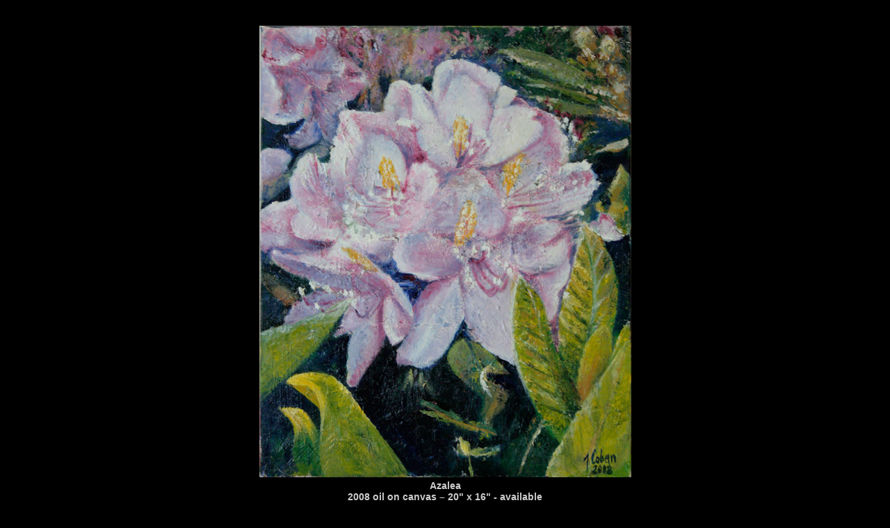

--- FILE ---
content_type: text/html
request_url: https://medusa-arts.com/flowers2.html
body_size: 3560
content:
<HTML>
<HEAD>
<TITLE>Azalea, ©Joseph Coban, 208</TITLE>

<meta name="description" content="Medusa Arts located in Ottawa, Ontario is your source for oil paintings for sale, artwork for sale, book illustrations, and much more!" />
<meta name="keywords" content="Abstract Paintings, Abstract Painting, Oil Paintings For Sale, Online Art Gallery, Art For Sale, Artwork For Sale, Online Art Galleries, Paintings For Sale, Painting For Sale, Abstract Artists, Affordable Art, Oil Painting For Sale, Abstract Paintings For Sale, Abstract Art For Sale, Canvas Paintings, Paintings Of Flowers, Custom Calendars, Portrait Painting, Paintings, Oil Paintings, Ottawa, Ontario, Canada, Oil Artist, Book Illustrations, Logos, Illustrations, Catalogs, Flyers, Folders, Brochures, Labels, Web Design, Art Shows, Photo To Painting, Painting From Photo, Oil Painting From Photo, Oil Portrait, Canvas Oil Paintings, Oil Art, Oil Paintings Online, Paintings For Sell, Art Paintings For Sale, Modern Paintings, Buy Oil Paintings, Paintings Gallery, Oil Paintings Sale, Oil On Canvas Paintings, Oil Paintings Gallery, Landscape Paintings For Sale, Fine Art Paintings, Original Paintings For Sale, Buy Paintings, Landscape Paintings, Buy Original Art, Buy Painting, Flower Paintings" />
<meta name="robots" content="index,follow" />
<meta name="googlebot" content="index,follow" /> 
<meta name="revisit-after" content="14 days" />
<meta name="author" content="MSH" />

<script>
  (function(i,s,o,g,r,a,m){i['GoogleAnalyticsObject']=r;i[r]=i[r]||function(){
  (i[r].q=i[r].q||[]).push(arguments)},i[r].l=1*new Date();a=s.createElement(o),
  m=s.getElementsByTagName(o)[0];a.async=1;a.src=g;m.parentNode.insertBefore(a,m)
  })(window,document,'script','https://www.google-analytics.com/analytics.js','ga');

  ga('create', 'UA-97384475-1', 'auto');
  ga('send', 'pageview');

</script>

<meta http-equiv="Content-Type" content="text/html; charset=iso-8859-1"><style type="text/css">
<!--
body {
	margin-left: 0px;
	margin-top: 0px;
	margin-right: 0px;
	margin-bottom: 0px;
	background-color: #000;
}
.whitc {
	color: #CCC;
	font-family: Tahoma, Geneva, sans-serif;
	font-size: 12px;
}
.title1p {
	font-size: 14px;
	color: #CCC;
	font-family: Tahoma, Geneva, sans-serif;
	font-weight: bold;
}
.enfa {
	font-size: 24px;
	font-weight: bold;
	font-family: Tahoma, Geneva, sans-serif;
	color: #D6D6D6;
}
.loco1 {
	color: #999;
	font-family: Tahoma, Geneva, sans-serif;
	font-size: 18px;
	font-weight: normal;
}
.enfa1 {	font-size: 24px;
}
a:link {
	text-decoration: none;
}
a:visited {
	text-decoration: none;
}
a:hover {
	text-decoration: none;
}
a:active {
	text-decoration: none;
}
.loco1 .whitc {
	font-size: 14px;
	font-weight: bold;
}
-->
</style></HEAD>

<BODY link="#000000" vlink="#000000" alink="#000000">
<table width="100%" height="100%" border="0">
  <tr>
    <td height="186" colspan="7"></p>
      <div align="center">
        <p>&nbsp;</p>
        <p><img src="gallery/flowers/Azalea.jpg" width="535" height="650"></p>
      </div></td>
  </tr>
  <tr>
    <td height="104" colspan="7" align="center" valign="top"><p class="enfa"><span class="whitc"><span class="loco1"><span class="whitc">Azalea<br>
      2008 oil on canvas &ndash; 20&quot; x 16&quot; - available<BR>
    </span></span></span><a href="flowers.html"><img src="files/back.gif" width="82" height="73" alt="Back"></a></p></td>
  </tr>
  <tr>
    <td height="100%" colspan="7" align="center" valign="bottom"><p class="whitc">&copy; Medusa Arts, Joseph Coban 2002-2016</p></td>
  </tr>
</table>
</BODY>
</HTML>


--- FILE ---
content_type: text/plain
request_url: https://www.google-analytics.com/j/collect?v=1&_v=j102&a=386114708&t=pageview&_s=1&dl=https%3A%2F%2Fmedusa-arts.com%2Fflowers2.html&ul=en-us%40posix&dt=Azalea%2C%20%C2%A9Joseph%20Coban%2C%20208&sr=1280x720&vp=1280x720&_u=IEBAAEABAAAAACAAI~&jid=1276600240&gjid=243702187&cid=1449853518.1769713315&tid=UA-97384475-1&_gid=186687600.1769713315&_r=1&_slc=1&z=289565649
body_size: -451
content:
2,cG-F3D7GPSHT6